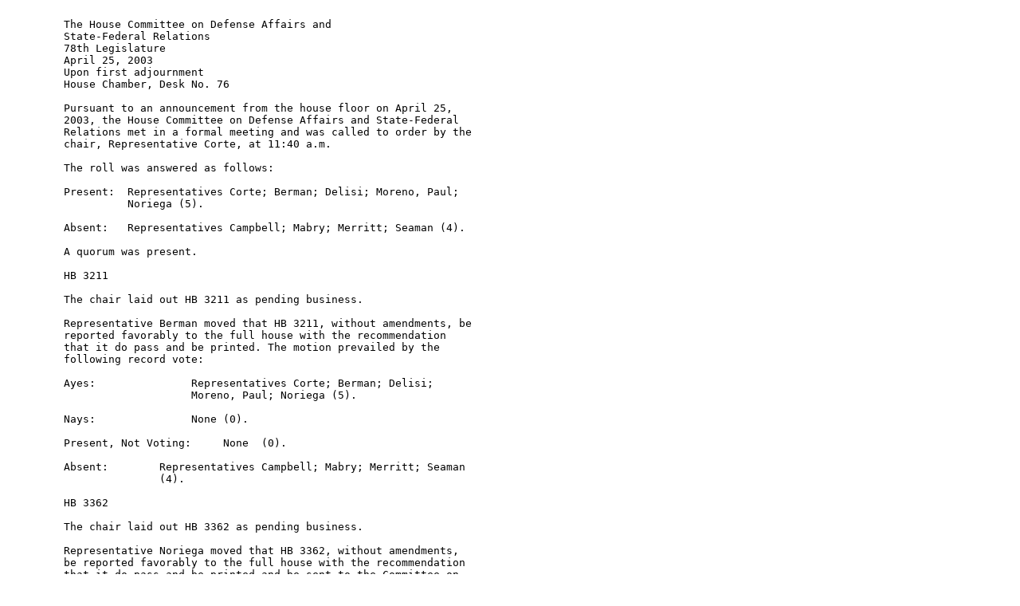

--- FILE ---
content_type: text/html
request_url: https://www.legis.state.tx.us/tlodocs/78R/minutes/html/C3052003042500001.htm
body_size: 1548
content:
<HTML>
<HEAD>
<TITLE>Committee Minutes Display</TITLE>
</HEAD>
<BODY BGCOLOR="FFFFFF">
<PRE>
          
         The House Committee on Defense Affairs and  
         State-Federal Relations 
         78th Legislature 
         April 25, 2003 
         Upon first adjournment 
         House Chamber, Desk No. 76 
          
         Pursuant to an announcement from the house floor on April 25,  
         2003, the House Committee on Defense Affairs and State-Federal  
         Relations met in a formal meeting and was called to order by the  
         chair, Representative Corte, at 11:40 a.m. 
          
         The roll was answered as follows: 
          
         Present:  Representatives Corte; Berman; Delisi; Moreno, Paul;  
                   Noriega (5). 
          
         Absent:   Representatives Campbell; Mabry; Merritt; Seaman (4). 
          
         A quorum was present. 
          
         HB 3211 
          
         The chair laid out HB 3211 as pending business.  
          
         Representative Berman moved that HB 3211, without amendments, be  
         reported favorably to the full house with the recommendation  
         that it do pass and be printed. The motion prevailed by the  
         following record vote:  
          
         Ayes:               Representatives Corte; Berman; Delisi;  
                             Moreno, Paul; Noriega (5).  
           
         Nays:               None (0).  
           
         Present, Not Voting:     None  (0).  
           
         Absent:        Representatives Campbell; Mabry; Merritt; Seaman   
                        (4).  
           
         HB 3362 
          
         The chair laid out HB 3362 as pending business.  
          
         Representative Noriega moved that HB 3362, without amendments,  
         be reported favorably to the full house with the recommendation  
         that it do pass and be printed and be sent to the Committee on  
         Local and Consent Calendars. The motion prevailed by the  
         following record vote:  
          
         Ayes:               Representatives Corte; Berman; Delisi;  
                             Moreno, Paul; Noriega (5).  
           
         Nays:               None (0).  
           
         Present, Not Voting:     None  (0).  
           
         Absent:        Representatives Campbell; Mabry; Merritt; Seaman   
                        (4).  
           
         HCR 27 
          
         The chair laid out HCR 27 as pending business.  
          
         Representative Delisi moved that HCR 27, without amendments, be  
         reported favorably to the full house with the recommendation  
         that it do pass and be printed and be sent to the Committee on  
         Local and Consent Calendars. The motion prevailed by the  
         following record vote:  
          
         Ayes:               Representatives Corte; Berman; Delisi;  
                             Moreno, Paul; Noriega (5).  
           
         Nays:               None (0).  
           
         Present, Not Voting:     None  (0).  
           
         Absent:        Representatives Campbell; Mabry; Merritt; Seaman   
                        (4).  
           
         HCR 156 
          
         The chair laid out HCR 156 as pending business.  
          
         Representative Noriega offered a complete committee substitute.  
          
         The committee substitute was adopted without objection. 
          
         Representative Noriega moved that HCR 156, as substituted, be  
         reported favorably to the full house with the recommendation  
         that it do pass and be printed and be sent to the Committee on  
         Local and Consent Calendars. The motion prevailed by the  
         following record vote:  
          
         Ayes:               Representatives Corte; Berman; Delisi;  
                             Moreno, Paul; Noriega (5).  
           
         Nays:               None (0).  
           
         Present, Not Voting:     None  (0).  
           
         Absent:        Representatives Campbell; Mabry; Merritt; Seaman   
                        (4).  
           
         HCR 161 
          
         The chair laid out HCR 161 as pending business.  
          
         Representative Berman moved that HCR 161, without amendments, be  
         reported favorably to the full house with the recommendation  
 
         House Committee on Defense Affairs and State-Federal Relations 
         4/25/2003 
          
         that it do pass and be printed and be sent to the Committee on  
         Local and Consent Calendars. The motion prevailed by the  
         following record vote:  
          
         Ayes:               Representatives Corte; Berman; Delisi;  
                             Moreno, Paul; Noriega (5).  
           
         Nays:               None (0).  
           
         Present, Not Voting:     None  (0).  
           
         Absent:        Representatives Campbell; Mabry; Merritt; Seaman   
                        (4).  
           
         HB 528 
          
         The chair laid out HB 528 as pending business.  
          
         Representative Delisi offered a complete committee substitute.  
          
         The committee substitute was adopted without objection. 
          
         Representative Delisi moved that HB 528, as substituted, be  
         reported favorably to the full house with the recommendation  
         that it do pass and be printed. The motion prevailed by the  
         following record vote:  
          
         Ayes:               Representatives Corte; Berman; Delisi;  
                             Moreno, Paul; Noriega (5).  
           
         Nays:               None (0).  
           
         Present, Not Voting:     None  (0).  
           
         Absent:        Representatives Campbell; Mabry; Merritt; Seaman   
                        (4).  
           
         HB 2650 
          
         The chair laid out HB 2650 as pending business.  
          
         Representative Berman offered a complete committee substitute.  
          
         The committee substitute was adopted without objection. 
          
         Representative Berman moved that HB 2650, as substituted, be  
         reported favorably to the full house with the recommendation  
         that it do pass and be printed. The motion prevailed by the  
         following record vote:  
          
         Ayes:               Representatives Corte; Berman; Delisi;  
                             Moreno, Paul; Noriega (5).  
           
         Nays:               None (0).  
 
         House Committee on Defense Affairs and State-Federal Relations 
         4/25/2003 
          
          Present, Not Voting:     None  (0).  
           
         Absent:        Representatives Campbell; Mabry; Merritt; Seaman   
                        (4).  
           
         HB 2540 
          
         The chair laid out HB 2540 as pending business.  
          
         Representative Noriega offered a complete committee substitute.  
          
         The committee substitute was adopted without objection. 
          
         Representative Noriega moved that HB 2540, as substituted, be  
         reported favorably to the full house with the recommendation  
         that it do pass and be printed and be sent to the Committee on  
         Local and Consent Calendars. The motion prevailed by the  
         following record vote:  
          
         Ayes:               Representatives Corte; Berman; Delisi;  
                             Moreno, Paul; Noriega (5).  
           
         Nays:               None (0).  
           
         Present, Not Voting:     None  (0).  
           
         Absent:        Representatives Campbell; Mabry; Merritt; Seaman   
                        (4).  
           
         HB 76 
          
         The chair laid out HB 76 as pending business.  
          
         Representative Noriega offered a complete committee substitute.  
          
         The committee substitute was adopted without objection. 
          
         Representative Noriega moved that HB 76, as substituted, be  
         reported favorably to the full house with the recommendation  
         that it do pass and be printed and be sent to the Committee on  
         Local and Consent Calendars. The motion prevailed by the  
         following record vote:  
          
         Ayes:               Representatives Corte; Berman; Delisi;  
                             Moreno, Paul; Noriega (5).  
           
         Nays:               None (0).  
           
         Present, Not Voting:     None  (0).  
           
         Absent:        Representatives Campbell; Mabry; Merritt; Seaman   
                        (4).  
           
         House Committee on Defense Affairs and State-Federal Relations 
         4/25/2003 
          
         HB 2650 
         Representative Berman moved to reconsider the vote by which the  
          measure was reported from committee. The motion to reconsider  
         prevailed without objection.  
          
         Representative Berman moved that HB 2650, as substituted, be  
         reported favorably to the full house with the recommendation  
         that it do pass and be printed and be sent to the Committee on  
         Local and Consent Calendars. The motion prevailed by the  
         following record vote:  
          
         Ayes:               Representatives Corte; Berman; Delisi;  
                             Moreno, Paul; Noriega (5).  
           
         Nays:               None (0).  
           
         Present, Not Voting:     None  (0).  
           
         Absent:        Representatives Campbell; Mabry; Merritt; Seaman   
                        (4).  
           
         SB 985 
          
         The chair laid out SB 985, the companion to HB 1341. 
          
         Representative Delisi moved that SB 985, without amendments, be  
         reported favorably to the full house with the recommendation  
         that it do pass and be printed and be sent to the Committee on  
         Local and Consent Calendars. The motion prevailed by the  
         following record vote:  
          
         Ayes:               Representatives Corte; Berman; Delisi;  
                             Moreno, Paul; Noriega (5).  
           
         Nays:               None (0).  
           
         Present, Not Voting:     None  (0).  
           
         Absent:        Representatives Campbell; Mabry; Merritt; Seaman   
                        (4).  
           
         At 11:54 a.m., on the motion of the chair and without objection,  
         the meeting was adjourned subject to the call of the chair. 
          
         ________________________ 
         Rep. Corte, Chair 
          
         ________________________ 
         Donovan Burton, Clerk 
          
</PRE>
</BODY>
</HTML>
